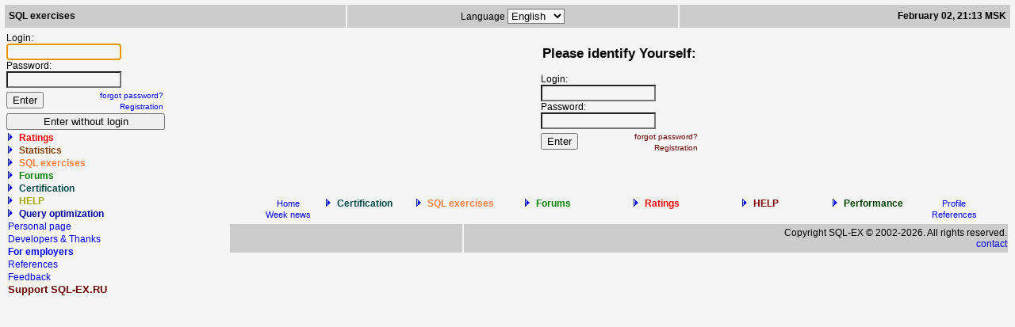

--- FILE ---
content_type: text/html; charset=UTF-8
request_url: https://sql-ex.com/users_page.php?uid=15593
body_size: 5677
content:
<!DOCTYPE html>
<html>


 <head>
 <!-- Yandex Native Ads -->
 <script>window.yaContextCb=window.yaContextCb||[]</script>
 <script src="https://yandex.ru/ads/system/context.js" async></script>
 
<link rel="stylesheet" type="text/css" href="/templates/letter.css">
 <link rel="stylesheet" type="text/css" href="/templates/hint.css" />
 <meta name="viewport" content="width=device-width, initial-scale=1">
        <meta charset="utf-8">
         <Title>Certified professionals in SQL (DML) at "SQL Exercises"</Title>
	<link rel="canonical" href="https://sql-ex.ru/users_page.php?Lang=1" />
        <meta name="Description" content="Information on certified professionals in SQL (DML) at SQL Exercises' site: country, town, speciality, firm, rating rank, certificates.">
        <meta name="Keywords" content="certificate, certification, certification requirements, SQL, t-sql, sql dml, job, certified specialist, rating, rating system">
        <META NAME="abstract" CONTENT="Professionals which are certified on SQL (DML) at SQL Exercises' site, the information for employers.">
        <META NAME="title" CONTENT="Professionals which are certified on SQL (DML) at SQL Exercises' site, the information for employers.">
        <meta name="Robots" content="INDEX, FOLLOW">
        <meta name="Classification" content="08,education,teaching,training">
        <link rel="stylesheet" type="text/css" href="/templates/style.css">
        <script type="text/javascript" LANGUAGE="JavaScript" src="/js/main.js"></script><script type="text/javascript" LANGUAGE="JavaScript" src="/js/hint.js"></script>
<script type="text/javascript" src="https://vk.com/js/api/openapi.js?147"></script>
</head>
<body spellcheck="false" bgcolor="#F5F5F5">
<A name="ref_beg"></a>
<table width="100%" border="0" cellpadding="5" align="center">
 <tr>
  <td width="34%" bgcolor="#CCCCCC" valign="middle">
        <a class='none' href="/"><b>SQL exercises</b></a>

  </td><td width="33%" bgcolor="#CCCCCC" align="center" valign="middle"><form name="frmtpl">
Language&nbsp;<select name="lsttpl" style="background-color:#F5F5F5;" OnChange="Sel_Lang(document.frmtpl.lsttpl.selectedIndex)"><option value="0" > Русский <option value="1" selected> English </select>
 </form>
  </td><td width="33%" bgcolor="#CCCCCC" align="right" valign="middle">
<b>February 02, 21:13 MSK</b><!-- Top100 (Kraken) Counter -->
<script>
    (function (w, d, c) {
    (w[c] = w[c] || []).push(function() {
        var options = {
            project: 718545,
        };
        try {
            w.top100Counter = new top100(options);
        } catch(e) { }
    });
    var n = d.getElementsByTagName("script")[0],
    s = d.createElement("script"),
    f = function () { n.parentNode.insertBefore(s, n); };
    s.type = "text/javascript";
    s.async = true;
    s.src =
    (d.location.protocol == "https:" ? "https:" : "http:") +
    "//st.top100.ru/top100/top100.js";

    if (w.opera == "[object Opera]") {
    d.addEventListener("DOMContentLoaded", f, false);
} else { f(); }
})(window, document, "_top100q");
</script>
<noscript>
  <img src="//counter.rambler.ru/top100.cnt?pid=718545" alt="???-100" />
</noscript>
<!-- END Top100 (Kraken) Counter -->
<!-- Yandex.Metrika counter -->
<script type="text/javascript" >
    (function (d, w, c) {
        (w[c] = w[c] || []).push(function() {
            try {
                w.yaCounter45900456 = new Ya.Metrika({
                    id:45900456,
                    clickmap:true,
                    trackLinks:true,
                    accurateTrackBounce:true,
                    webvisor:true
                });
            } catch(e) { }
        });

        var n = d.getElementsByTagName("script")[0],
            s = d.createElement("script"),
            f = function () { n.parentNode.insertBefore(s, n); };
        s.type = "text/javascript";
        s.async = true;
        s.src = "https://mc.yandex.ru/metrika/watch.js";

        if (w.opera == "[object Opera]") {
            d.addEventListener("DOMContentLoaded", f, false);
        } else { f(); }
    })(document, window, "yandex_metrika_callbacks");
</script>
<noscript><div><img src="https://mc.yandex.ru/watch/45900456" style="position:absolute; left:-9999px;" alt="" /></div></noscript>
<!-- /Yandex.Metrika counter -->


  </td>
</tr>
</table>
<noscript>
 <table cellpadding="5" align="center"><tr><td valign="middle" bgcolor="#DD3030"><font color="white"><strong>SQL Exercises is intended for acquiring good practical experience,
which is focused on data operation, namely on <b>SQL DML</b>. Certain exercises for beginners are provided on the site,
they are supplied with the necessary <a class="let" href="http://www.sql-ex.ru/help/">reference source</a> on SQL syntax with a great number of examples.
Apart from them, 3 rating stages are suggested, they are aimed at <b>testing of specialists and their certification</b>.
The source is absolutely free of charge, and the certificate purchase has a voluntary basis.
<br>NOTE: Your browser should support Cookies and Javascript to provide correct usage of this site. If you use content filter,
it should allow opening child windows to explore help pages.</strong></font></td></tr></table>
</noscript>

<table width="100%" align="center" border="0"><tr valign="top">
<td width="22%">  <form action="/users_page.php" method="post" name="frmlogin" onSubmit="this.subm1.disabled=true;"><!-- логин -->
 <table width="200px" cellspacing="0" cellpadding="1" border="0">
  <tr><td colspan="2">
      Login:<br> <input type="text" style="background-color:#F5F5F5;" name="login" size="16" MAXLENGTH="25"><br>
      Password:<br> <input type="password" style="background-color:#F5F5F5;" name="psw" size="16" maxlength="25"><br>
  </td></tr>
  <tr><td><input type="submit" value="Enter" name="subm1"></td>
      <td align="right"><a style="font-size:10px;" href="/personal.php?rememberpsw=yes">forgot password?</a>
      <br><A style="font-size:10px;" href="/register.php">Registration</A>
  </td></tr>
 </table>
  </form>

 <table cellspacing="0" cellpadding="1"><tr><td>
  <form action="/users_page.php" method="post" name="frmguest" onSubmit="this.subm2.disabled=true;"><!-- гость -->
   <input type="hidden" name="login" value="user">
   <input type="hidden" name=psw value="dstu">
   <input type="submit" style="width: 200px;" value="Enter without login" name="subm2"><br>
  </form>
 </td></tr></table>
 <script LANGUAGE=javascript> frmlogin.login.focus();</script><table border="0" cellpadding="1" style="text-align:left;line-height:100%">
 <tr><td width="15%" onmouseout="this.style.backgroundColor='#F5F5F5'" onmouseover="this.style.backgroundColor='#FFECEC'">
        <div><img name="imgrat" border="0" src="/images/blueup.gif"><a style="color:#FF0000;" href="javascript:changeSt('rat')" onmouseout="" onmouseover=""><b>Ratings</b></a></div>
        <DIV title="Ratings" id="rat" name="rat1" border="0" style="text-align:left; color:#0000FF; font-size:10px; display:none;">
 <pre>  &#8226; <A class="menu" href="/rating.php" >Top 100</A>
  &#8226; <A class="menu" href="/rating_for_year.php" >Top 100 on latest exercises</A>
  &#8226; <A class="menu" href="/rating_cyr.php" >"Liberal" rating</A>
  &#8226; <A class="menu" href="/rating_formula.php" >Olympic rating</A>
  &#8226; <A class="menu" href="/learn_rating.php" >TOP 100 of Learning Stage</A>
  &#8226; <A class="menu" href="/rating_sum.php" >Rating by summation of ranks</A>
  &#8226; <A class="menu" href="/users_page.php">Top&nbsp;10&nbsp;(photos)</A>
  &#8226; <A class="menu" href="/week_rating.php">Last-week results</A>
  &#8226; <A class="menu" href="/quest_rating.php">Rating&nbsp;of&nbsp;second-stage&nbsp;exercises&nbsp;(average)</A>
  &#8226; <A class="menu" href="/quest_rating_median.php">Rating&nbsp;of&nbsp;2nd-stage&nbsp;exercises&nbsp;(median)</A>
  &#8226; <A class="menu" href="/author_rating.php">Author's rating</A><form name="fm1" action="/rating_2st.php" method="post" onSubmit="this.subm3.disabled=true;">  &#8226; <font class="menuwa">2nd stage rating up to exercise:<br>&nbsp;&nbsp;&nbsp;enter No </font><input type="text" id="nn" name="nn" class="menuwa" size="2" maxlength="3"
  value="63"><input type="submit" name="subm3" style="width: 90px; font-size:9px;"  value="and&nbsp;click&nbsp;here"></form><form name="fm2" action="/rating_3rd.php" method="post" onSubmit="this.subm4.disabled=true;">  &#8226; <font class="menuwa">Rating on the exercise:<br>&nbsp;&nbsp;&nbsp;enter No</font><input type="text" id="nn4" name="nn4" class="menuwa" size="2" maxlength="3"
  value="5"><input type="submit" name="subm4" style="width: 90px; font-size:9px;"  value="and&nbsp;click&nbsp;here"></form><form name="fm3" action="/rating_4th.php" method="post" onSubmit="this.subm5.disabled=true;">  &#8226; <font class="menuwa">Optimistic rating<br>&nbsp;&nbsp;&nbsp;enter factor</font><input type="text" id="nn5" name="nn5" class="menuwa" size="2" maxlength="3" value="3"><input type="submit" name="subm5" style="width: 90px; font-size:9px;"  value="and&nbsp;click&nbsp;here"></form></pre>
        </DIV></td></tr>
<tr><td width="15%" onmouseout="this.style.backgroundColor='#F5F5F5'" onmouseover="this.style.backgroundColor='#F4FEBC'">
        <div><img name="imgstat" border="0" src="/images/blueup.gif"><a style="color:#804000;" href="javascript:changeSt('stat')" onmouseout="" onmouseover=""><b>Statistics</b></a></div>
        <DIV title="Statistics" id="stat" name="stat" border="0" style="text-align:left; color:#0000FF; font-size:10px; display:none;">
<pre>  &#8226; <A class="menu" href="/rating_day.php" >Today statistics</A>
  &#8226; <A class="menu" href="/rating_1st.php" >Site's old residents</A>
  &#8226; <A class="menu" href="/leaders.php">Recent leaders activity</A>
  &#8226; <A class="menu" href="/leaders_ex.php">Сhanges in exercises' TOP 10</A>
  &#8226; <A class="menu" href="/chart.php">Results' chart</A></pre>
        </DIV></td></tr>
	        <tr><td width="15%" onmouseout="this.style.backgroundColor='#F5F5F5'" onmouseover="this.style.backgroundColor='#FFFFE6'">
        <div><img name="imgexe" border="0" src="/images/blueup.gif"><a style="color:#FF8040;" href="javascript:changeSt('exe')" onmouseout="" onmouseover=""><b>SQL exercises</b></a></div>
        <DIV title="SQL exercises" id="exe" name="exe1" border="0" style="text-align:left; color:#0000FF; font-size:10px; display:none;">
<pre>  &#8226; <A class="menu" href="/site_rules.php" >Site rules</A>
  &#8226; <A class="menu" href="/learn_exercises.php" >SELECT&nbsp;(learning&nbsp;stage)</A>
  &#8226; <A class="menu" href="/exercises/index.php?act=learn" >SELECT&nbsp;(learning&nbsp;stage,<br>&nbsp;&nbsp;&nbsp;&nbsp;&nbsp;&nbsp;choosing DBMS)</A>
  &#8226; <A class="menu" href="/exercises.php" >SELECT&nbsp;(rating&nbsp;stages)</A>
  &#8226; <A class="menu" href="/dmlexercises.php" >DML&nbsp;</A>
  &#8226; <A class="menu" href="/tsql/">Transact-SQL&nbsp;tests</A>
  &#8226; <a class="menu" href='/modquer/'>Data simulation</A>
  &#8226; <a class="menu" href='/dml_modelling/'>Data simulation (DML)</A>;
  &#8226; <a class="menu" href='/visual_models/painting/painting.php'>Visual simulation (painting)</A>
  &#8226; <A class="menu" href="/vote/voting.php">Exercises voting (SELECT)</A>
  &#8226; <A class="menu" href="/vote/dml_voting.php">Exercises voting (DML)</A></pre>
        </DIV></td></tr>
        <tr><td width="15%" onmouseout="this.style.backgroundColor='#F5F5F5'" onmouseover="this.style.backgroundColor='#ECFFEC'">
        <div><img name="imgfor" border="0" src="/images/blueup.gif"><a style="color:#008000;" href="javascript:changeSt('for')" onmouseout="" onmouseover=""><b>Forums</b></a></div>
        <DIV title="Forums" id="for" name="for1" border="0" style="text-align:left; color:#0000FF; font-size:10px; display:none;">
<pre>  &#8226; <A class="menu" href="/forum/Lforum.php" >Learning&nbsp;stage</A>
  &#8226; <A class="menu" href="/forum/forum.php" >Rating&nbsp;stages</A>
  &#8226; <A class="menu" href="/favorites/" >Favorites</A>
  &#8226; <A class="menu" href="/forum/search/">Search</A>
  &#8226; <A class="menu" href="/blogs/">Blogs</A></pre>
        </DIV></td></tr>
        <tr><td width="15%" onmouseout="this.style.backgroundColor='#F5F5F5'" onmouseover="this.style.backgroundColor='#E6FFFF'">
        <div><img name="imgcert" border="0" src="/images/blueup.gif"><a style="color:#004848;" href="javascript:changeSt('cert')" onmouseout="" onmouseover=""><b>Certification</b></a></div>
        <DIV title="Certification" id="cert" name="cert" border="0" style="text-align:left; color:#0000FF; font-size:10px; display:none;">
<!--
-->
  <pre>&nbsp;&nbsp;&#8226; <A class="menu" href="/certification/certification.php" >About certification</A>
  &#8226; <A class="menu" href="/users_page.php?cs=4">Certified&nbsp;professionals</A>
  &#8226; <A class="menu" href="/certificate_statistics.php">Statistics</A>
  &#8226; <A class="menu" href="/certificate_map.php">Statistics over regions (map)</A>
  &#8226; <A class="menu" href="/certification/certification.php">Confirm certificate</A></pre>
        </DIV></td></tr>
<tr><td width="10%" align="left" valign="top" onmouseout="this.style.backgroundColor='#F5F5F5'" onmouseover="this.style.backgroundColor='#FFFFD9'">
        <div><img name="imghelp" border="0" src="/images/blueup.gif"><a style="color:#A8A800;" href="javascript:changeSt('help')" onmouseout="" onmouseover=""><b>HELP</b></a></div>
        <DIV title="HELP" id="help" name="help" border="0" style="text-align:left; color:#0000FF; font-size:10px; display:none;position:relative;">
&nbsp;&nbsp;&#8226;&nbsp;<A class="menu" href="/help/" onClick="openHelp();return false;">SQL(DML)&nbsp;help</A><br>
&nbsp;&nbsp;&#8226;&nbsp;<noindex><A class="menu" href="https://sql-tutorial.ru/ru/book/" target=_blank>SQL Tutorial</A></noindex><br>
&nbsp;&nbsp;&#8226;&nbsp;<A class="menu" href="/faq.php">FAQ</A><br>
&nbsp;&nbsp;&#8226;&nbsp;<A class="menu" href="/author_faq.php">Guide to Exercise Authors</A><br>
&nbsp;&nbsp;&#8226;&nbsp;<A class="menu" href="/db_script_download.php">Databases' scripts</A><br>
&nbsp;&nbsp;&#8226;&nbsp;<A class="menu" href="/db_books.php">Download books</A><br>
&nbsp;&nbsp;&#8226;&nbsp;<A class="menu" href="/developers.php">Send&nbsp;message</A>
        </DIV></td></tr>
<tr><td width="10%" align="left" valign="top" onmouseout="this.style.backgroundColor='#F5F5F5'" onmouseover="this.style.backgroundColor='#DAE4E0'">
        <div><img name="imgperf" border="0" src="/images/blueup.gif"><a style="color:#0000A0;" href="javascript:changeSt('perf')" onmouseout="" onmouseover=""><b>Query optimization</b></a></div>
        <DIV title="Query optimization" id="perf" name="perf" border="0" style="text-align:left; color:#0000FF; font-size:10px; display:none;position:relative;">
&nbsp;&nbsp;&#8226;&nbsp;<A class="menu" href="/perfcon.php">Query plan</A><br>
&nbsp;&nbsp;&#8226;&nbsp;<A class="menu" href="/performance.php">Rating by cost</A> <br>
&nbsp;&nbsp;&#8226;&nbsp;<A class="menu" href="/optimization_rules.php">Optimization competition rules</A><br>
&nbsp;&nbsp;&#8226;&nbsp;<A class="menu" href="/optimization/index.php">Optimization competition</A>
</DIV></td></tr>


<!-- <tr><td width="15%" onmouseout="this.style.backgroundColor='#F5F5F5'" onmouseover="this.style.backgroundColor='#DDDDDD'"><b><A class="let" href="/tsql/">Transact-SQL&nbsp;tests</A></b></td></tr> -->
 <tr><td width="15%" onmouseout="this.style.backgroundColor='#F5F5F5'" onmouseover="this.style.backgroundColor='#DDDDDD'"><A href="/personal.php">Personal page</A></td></tr>
 <tr><td width="15%" onmouseout="this.style.backgroundColor='#F5F5F5'" onmouseover="this.style.backgroundColor='#DDDDDD'"><A href="/developers.php">Developers&nbsp;&&nbsp;Thanks</A></td></tr>
 <tr><td width="15%" onmouseout="this.style.backgroundColor='#F5F5F5'" onmouseover="this.style.backgroundColor='#DDDDDD'"><A href="/users_page.php?job=3"><b>For employers</b></A></td></tr>
 <tr><td width="15%" onmouseout="this.style.backgroundColor='#F5F5F5'" onmouseover="this.style.backgroundColor='#DDDDDD'"><A href="/links.php">References</A></td></tr>
 <tr><td width="15%" onmouseout="this.style.backgroundColor='#F5F5F5'" onmouseover="this.style.backgroundColor='#DDDDDD'"><A href="/comments.php">Feedback</A></td></tr>
 <tr><td width="15%" onmouseout="this.style.backgroundColor='#F5F5F5'" onmouseover="this.style.backgroundColor='#DDDDDD'"><b><A class="let" href="/donate.php">Support SQL-EX.RU</A></b></td></tr>
</table>
<br>
<div style="width:240px;"
<!-- Yandex.RTB R-A-184442-2 -->
<div id="yandex_rtb_R-A-184442-2"></div>
<script>window.yaContextCb.push(()=>{
  Ya.Context.AdvManager.render({
    renderTo: 'yandex_rtb_R-A-184442-2',
    blockId: 'R-A-184442-2'
  })
})</script>
</div>

<!-- Yandex.RTB R-A-184442-18 -->
<div id="yandex_rtb_R-A-184442-18"></div>
<script>window.yaContextCb.push(()=>{
  Ya.Context.AdvManager.render({
    renderTo: 'yandex_rtb_R-A-184442-18',
    blockId: 'R-A-184442-18'
  })
})</script>
<br><br>

<!-- VK Widget -->
<div id="vk_groups"></div>
<script type="text/javascript">
VK.Widgets.Group("vk_groups", {mode: 3, width: "240"}, 152850727);
</script></td><td width="80%" height="100%" align="center"><table width=90% height=70% align=center valign=middle><tr><td><center><h2>Please identify Yourself:</h2>
  <form action=/users_page.php method="post" name="frmlogin" onSubmit="this.subm1.disabled=true;">
 <table align=center width=200px cellspacing=0 cellpadding=1 border=0>
  <tr><td colspan=2>
     Login:<br> <input type="text" style="background-color:#F5F5F5;" name="login" size=16 MAXLENGTH=25><br>
     Password:<br> <input type="password" style="background-color:#F5F5F5;" name="psw" size=16 maxlength=30><br>
  </td></tr>
  <tr><td><input type=submit value=Enter name="subm1"></td>
      <td align=right><a class="let" style='font-size:10px;' href='/personal.php?rememberpsw=yes'>forgot password?</a><br>
                <a class="let" style='font-size:10px;' href="/register.php">Registration</a>
  </td></tr>
 </table>
   </form></center>


 <script LANGUAGE=javascript> frmlogin.login.focus();</script>
<br><br>
<div style=" text-align:center; margin-left:100px; margin-right:100px; margin-bottom:20px">
<!-- Yandex.RTB R-A-184442-4 -->
<div id="yandex_rtb_R-A-184442-4"></div>
<script>window.yaContextCb.push(()=>{
  Ya.Context.AdvManager.render({
    renderTo: 'yandex_rtb_R-A-184442-4',
    blockId: 'R-A-184442-4'
  })
})</script>
</div></td></tr></TABLE><!-- <div style="float:left"> -->
<table>
<tr></tr>
        <tr align="middle" height="20">
                <td align="center" valign="top" width="8%" onmouseout="this.style.backgroundColor='#F5F5F5'" onmouseover="this.style.backgroundColor='#DDDDDD'"><A href=/ rel="nofollow" style="font-size: 8pt;">Home</A><br>
                <A href="/last-news-letter.php" style="font-size: 8pt;">Week news</A>
                </td>

        <td width="10%" align="left" valign="top" onmouseout="this.style.backgroundColor='#F5F5F5'" onmouseover="this.style.backgroundColor='#E6FFFF'">
        <div><img name="imgcertf" border="0" src="/images/blueup.gif"><a style="color:#004848;" href="javascript:changeSt('certf')" onmouseout="" onmouseover=""><b>Certification</b></a></div>
        <DIV title="Certification" id="certf" name="certf" border="0" style="text-align:left; color:#0000FF; font-size:10px; display:none; position:relative;">
&nbsp;&nbsp;&#8226;&nbsp;<A class="menu" href="/users_page.php?cs=4" >Certified professionals</A><br>
&nbsp;&nbsp;&#8226;&nbsp;<A class="menu" href="/certificate_statistics.php" >Statistics</A>
        </DIV></td>
        <td width="12%" align="left" valign="top" onmouseout="this.style.backgroundColor='#F5F5F5'" onmouseover="this.style.backgroundColor='#FFFFE6'">
        <div><img name="imgexef" border="0" src="/images/blueup.gif"><a style="color:#FF8040;" href="javascript:changeSt('exef')" onmouseout="" onmouseover=""><b>SQL exercises</b></a></div>
        <DIV title="SQL exercises" id="exef" name="exef" border="0" style="text-align:left; color:#0000FF; font-size:10px; display:none;position:relative;">
&nbsp;&nbsp;&#8226;&nbsp;<A class="menu" href="/learn_exercises.php" >SELECT&nbsp;(learning&nbsp;stage)</A><br>
&nbsp;&nbsp;&#8226;&nbsp;<A class="menu" href="/exercises/index.php?act=learn" >SELECT (learn, choose DBMS)</A><br>
&nbsp;&nbsp;&#8226;&nbsp;<A class="menu" href="/exercises.php" >SELECT&nbsp;(rating&nbsp;stages)</A><br>
&nbsp;&nbsp;&#8226;&nbsp;<A class="menu" href="/dmlexercises.php" >DML&nbsp;</A><br>
&nbsp;&nbsp;&#8226;&nbsp;<A class="menu" href="/modquer/" >Data simulation</A>
        </DIV></td>
<td width="12%" align="left" valign="top" onmouseout="this.style.backgroundColor='#F5F5F5'" onmouseover="this.style.backgroundColor='#ECFFEC'">
        <div><img name="imgforf" border="0" src="/images/blueup.gif"><a style="color:#008000;" href="javascript:changeSt('forf')" onmouseout="" onmouseover=""><b>Forums</b></a></div>
        <DIV title="Forums" id="forf" name="forf" border="0" style="text-align:left; color:#0000FF; font-size:10px; display:none;position:relative;">
&nbsp;&nbsp;&#8226;&nbsp;<A class="menu" href="/forum/Lforum.php" >Learning&nbsp;stage</A><br>
&nbsp;&nbsp;&#8226;&nbsp;<A class="menu" href="/forum/forum.php" >Rating&nbsp;stages</A><br>
&nbsp;&nbsp;&#8226;&nbsp;<A class="menu" href="/favorites/" >Favorites</A><br>
&nbsp;&nbsp;&#8226;&nbsp;<A class="menu" href="/forum/search/" >Search</A>
        </DIV></td>
		
<td width="12%" align="left" valign="top" onmouseout="this.style.backgroundColor='#F5F5F5'" onmouseover="this.style.backgroundColor='#FFECEC'">
        <div><img name="imgratf" border="0" src="/images/blueup.gif"><a style="color:#FF0000;" href="javascript:changeSt('ratf')" onmouseout="" onmouseover=""><b>Ratings</b></a></div>
        <DIV title="Ratings" id="ratf" name="ratf" border="0" style="text-align:left; color:#0000FF; font-size:10px; display:none;position:relative;">
&nbsp;&nbsp;&#8226;&nbsp;<A class="menu" href="/rating.php" >Top 100</A><br>
&nbsp;&nbsp;&#8226;&nbsp;<A class="menu" href="/rating_day.php" >Today statistics</A><br>
&nbsp;&nbsp;&#8226;&nbsp;<A class="menu" href="/leaders.php">Recent leaders activity</A>
&nbsp;&nbsp;&#8226;&nbsp;<A class="menu" href="/quest_rating_median.php">Rating&nbsp;of&nbsp;2nd-stage&nbsp;exercises&nbsp;(median)</A><br>
        </DIV></td>
<td width="10%" align="left" valign="top" onmouseout="this.style.backgroundColor='#F5F5F5'" onmouseover="this.style.backgroundColor='#FFECD9'">
        <div><img name="imghelpf" border="0" src="/images/blueup.gif"><a style="color:#800000;" href="javascript:changeSt('helpf')" onmouseout="" onmouseover=""><b>HELP</b></a></div>
        <DIV title="HELP" id="helpf" name="helpf" border="0" style="text-align:left; color:#0000FF; font-size:10px; display:none;position:relative;">
&nbsp;&nbsp;&#8226;&nbsp;<A class="menu" href="/help/" onClick="openHelp();return false;">SQL(DML)&nbsp;help</A><br>
&nbsp;&nbsp;&#8226;&nbsp;<noindex><A class="menu" href="https://sql-tutorial.ru/ru/book/" target=_blank>SQL Tutorial</A></noindex><br>
&nbsp;&nbsp;&#8226;&nbsp;<A class="menu" href="/faq.php">FAQ</A><br>
&nbsp;&nbsp;&#8226;&nbsp;<A class="menu" href="/developers.php">Send&nbsp;message</A>
        </DIV></td>

<td width="10%" align="left" valign="top" onmouseout="this.style.backgroundColor='#F5F5F5'" onmouseover="this.style.backgroundColor='#DAE4E0'">
        <div><img name="imgperf" border="0" src="/images/blueup.gif"><a style="color:#004000;" href="javascript:changeSt('perff')" onmouseout="" onmouseover=""><b>Performance</b></a></div>
        <DIV title="Performance" id="perff" name="helpf" border="0" style="text-align:left; color:#0000FF; font-size:10px; display:none;position:relative;">
&nbsp;&nbsp;&#8226;&nbsp;<A class="menu" href="/perfcon.php">Query plan</A><br>
&nbsp;&nbsp;&#8226;&nbsp;<A class="menu" href="/performance.php">Rating by cost</A><br>
&nbsp;&nbsp;&#8226;&nbsp;<A class="menu" href="/optimization/index.php">Optimization competition</A>
        </DIV></td>

                <td align="center" valign="top" width="7%" onmouseout="this.style.backgroundColor='#F5F5F5'" onmouseover="this.style.backgroundColor='#DDDDDD'"><A href="/personal.php" style="font-size: 8pt;">Profile</A>
                <br><A href="/links.php" style="font-size: 8pt;">References</A></td>
</table>
<!-- </div> -->
<noindex>
<table width="100%" border="0" align="center">
    <tr bgcolor="#CCCCCC" valign="middle">
        <td align="left" width="30%">
<!--		<td align="left" width="367"> -->
<!--LiveInternet counter--><script language="JavaScript"><!--
document.write('<a rel="nofollow" href="http://www.liveinternet.ru/click" '+
'target="_blank"><img src="https://counter.yadro.ru/hit?t16.2;r'+
escape(document.referrer)+((typeof(screen)=='undefined')?'':
';s'+screen.width+'*'+screen.height+'*'+(screen.colorDepth?
screen.colorDepth:screen.pixelDepth))+';u'+escape(document.URL)+
';'+Math.random()+'" title="liveinternet.ru: число просмотров и посетителей за сутки и за сегодня" border="0" width="88" height="31"></a>')//--></script>
<!--/LiveInternet-->


</td><td align="right">

Copyright SQL-EX &copy; 2002-2026. All rights reserved. <br>
<a href="mailto:sqlex.moiseenko@yandex.com"> contact </a>
</td></tr>
</table>
</noindex>
<!-- </DIV>  -->
</body></HTML>

--- FILE ---
content_type: text/css
request_url: https://sql-ex.com/templates/hint.css
body_size: 306
content:
/*body{background:#fff;}*/
div#hint{width:500px; position:absolute; left:40%; top:100px; z-index:10; border:solid 1px; background:#ccc; padding:4px; display:none;}
div#hint a#hint_close{width:16px; height:16px; background:url('/images/close.gif') no-repeat; cursor:pointer; position:absolute; top:4px; right:4px;}
a.info_true{width:24px; height:24px; display:block; background:#AAFFAA url('/images/green_info.gif') no-repeat;}
a.info_false{width:24px; height:24px; display:block; background:#E3BFDD url('/images/red_info.gif') no-repeat;}
a.info_not{width:24px; height:24px; display:block; background:#D1D1D1 url('/images/black_info.gif') no-repeat;}
div#gag{
	display:none;
	position:absolute;
	left:0px;
	top:0px;
	width:100%;
	height:100%;
	background:#000;
	z-index:9;
	opacity:0.5;
    -ms-filter: alpha(opacity=50);
	/* -ms-filter:progid:DXImageTransform.Microsoft.Alpha(opacity=50); */
}